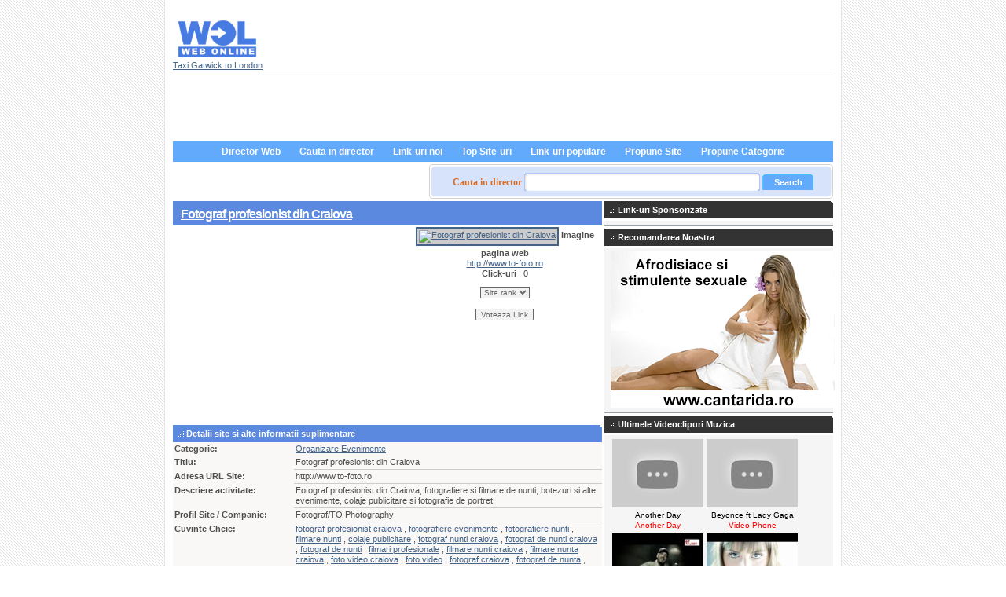

--- FILE ---
content_type: text/html; charset=UTF-8
request_url: http://www.wol.ro/servicii/organizari_evenimente/fotograf-profesionist-din-craiova-l32234.html
body_size: 18376
content:
<!DOCTYPE html PUBLIC "-//W3C//DTD XHTML 1.1//EN" "http://www.w3.org/TR/xhtml11/DTD/xhtml11.dtd">
<html>

<head>
	<title>Fotograf profesionist din Craiova - listat in  categoria Organizare Evenimente </title>
    <meta name="description" content="Fotograf profesionist din Craiova, fotografiere si filmare de nunti, botezuri si alte evenimente, colaje publicitare si fotografie de portret" />
	<meta name="keywords" content="z, filmare, nunti, fotografiere, evenimente colaje, alte evenimente, evenimente colaje publicitare, publicitare fotografie, colaje publicitare, craiova, fotograf, fotografie, publicitare, evenimente, y, portret, profesionist, botezuri, alte, colaje, " />
	<meta name="page-topic" content="Pagini firme si site-uri in director web" />
	<meta http-equiv="Content-Type" content="text/html;charset=UTF-8" />
	<base href="https://www.wol.ro/" />
	<link rel="stylesheet" type="text/css" href="https://www.wol.ro/templates/wolskin/css/style.css" />
	<link rel="alternate" type="application/rss+xml" title="Organizare Evenimente" href="https://www.wol.ro/plugins/rss/feed.php?id=156" />	
	<meta name="verify-v1" content="cNFlz7tvHbxps7EIAAt5W1Knq0p+8LfBXk3l5aHtM/Q=" />
	<meta name="y_key" content="d94a44fffb685fde" />
	<link rel="shortcut icon" href="/favicon.ico" type="image/x-icon" />
    
     <script type='text/javascript' src='https://partner.googleadservices.com/gampad/google_service.js'>
</script>
<script type='text/javascript'>
GS_googleAddAdSenseService("ca-pub-8272213862859994");
GS_googleEnableAllServices();
</script>
<script type='text/javascript'>
GA_googleAddSlot("ca-pub-8272213862859994", "wol-ro-homepage-top-728x90");
GA_googleAddSlot("ca-pub-8272213862859994", "wol.ro-details-right-250x25-");
GA_googleAddSlot("ca-pub-8272213862859994", "wol.ro-details-left-300x250");

</script>
<script type='text/javascript'>
GA_googleFetchAds();
</script>  
    
</head>

<body>
<div class="content">
	<div class="header">
		<div class="logo"><a href="/"><img src="https://www.wol.ro/templates/wolskin/img/webonline-logo.jpg" alt="Web On Line Resurse Internet Gratuite" border="0" width="110" height="49" /></a><br />
        <a href="https://www.twelvetransfers.co.uk/destinations/london-airport-taxi-transfers/london-gatwick-taxi-transfers/" title="Taxi Gatwick London">Taxi Gatwick to London</a>
        
</div>
        
<div class="topright">
	<script async src="https://pagead2.googlesyndication.com/pagead/js/adsbygoogle.js?client=ca-pub-8272213862859994"
			crossorigin="anonymous"></script>
</div>

	</div>

	<div class="bar">
	<table border="0" align="center" cellpadding="0" cellspacing="0">
		<tr>
			<td>
				<ul class="menu"><li><a href="https://www.wol.ro/">Director Web</a></li><li><a href="https://www.wol.ro/search.php">Cauta in director</a></li><li><a href="https://www.wol.ro/new-links.html">Link-uri noi</a></li><li><a href="https://www.wol.ro/top-links.html">Top Site-uri</a></li><li><a href="https://www.wol.ro/popular-links.html">Link-uri populare</a></li><li><a href="https://www.wol.ro/suggest-link.php?id=0" rel="nofollow">Propune Site</a></li><li><a href="https://www.wol.ro/suggest-category.php?id=0" rel="nofollow">Propune Categorie</a></li></ul>
			</td>
		</tr>
	</table>	
</div>

	<div class="search_field">
			<form action="https://www.wol.ro/search.php" method="get">
			<div class="search_form">
				<p><span class="cautare">Cauta in director  </span>
						<input type="text" class="search" name="what" size="40" />
							<!-- <input type="image" src="https://www.wol.ro/templates/wolskin/img/btn-search.gif" name="search_top" value="GO" /> -->
							 <input type="submit" value="Search" class="submit" />
					<input name="type" checked="checked" value="2" id="all" type="hidden">
					<!-- <a href="https://www.wol.ro/search.php">Cautare Avansata</a> --></p>
					 
			  </div>
			</form>
	
<h1></h1>
</div>
<!-- end header.tpl --><div class="left">
<h1><a href="http://www.to-foto.ro" id="l32234" target="_blank">Fotograf profesionist din Craiova</a></h1>


<div class="box">
	<div class="box-content">
	  <table width="99%" height="250" cellpadding="2" cellspacing="0">
          <tr>
            <td width="300">
            <!-- wol.ro-details-left-300x250 -->
<script type='text/javascript'>
GA_googleFillSlot("wol.ro-details-left-300x250");
</script>
            </td>
            <td align="center" valign="top" >					
					<a href="http://www.to-foto.ro" target="_blank"><img src="thumbs/f53a8e777056441bf3c0fff7ea44c436_large.jpg" border="0"  alt="Fotograf profesionist din Craiova"class="thumb-pic-detail" width="230"></a>
				    <strong>Imagine pagina web</strong><br />
                <a href="http://www.to-foto.ro" target="_blank">http://www.to-foto.ro</a><br />
              <strong>Click-uri</strong> : 0<br />
              <form method="post" style="margin-top: 10px;" class="commentsbox">
			<select name="rating">
				<option value="">Site rank</option>
	<option value="1" >1</option>
	<option value="2" >2</option>
	<option value="3" >3</option>
	<option value="4" >4</option>
	<option value="5" >5</option>
	<option value="6" >6</option>
	<option value="7" >7</option>
	<option value="8" >8</option>
	<option value="9" >9</option>
	<option value="10" >10</option>
			</select><br />
<br />

			<input type="submit" name="rate" value="Voteaza Link" />
		</form></td>
        </tr>
        </table>
        <h3><img src="https://www.wol.ro/templates/wolskin/img/bulletneg.gif" alt="Detalii site" /> Detalii site si alte informatii suplimentare </h3>
	  <table cellpadding="2" cellspacing="0" class="sitedetails">
		<tr>
			<td width="150"><strong>Categorie:</strong></td>
			<td><a href="servicii/organizari_evenimente/" class="cat-url">Organizare Evenimente</a></td>
		</tr>

									<tr>
										<td valign="top"><strong>Titlu:</strong></td>
					<td class="details">
																						Fotograf profesionist din Craiova
																				</td>
				</tr>
									<tr>
										<td valign="top"><strong>Adresa URL Site:</strong></td>
					<td class="details">
																						http://www.to-foto.ro
																				</td>
				</tr>
									<tr>
										<td valign="top"><strong>Descriere activitate:</strong></td>
					<td class="details">
																						Fotograf profesionist din Craiova, fotografiere si filmare de nunti, botezuri si alte evenimente, colaje publicitare si fotografie de portret
																				</td>
				</tr>
									<tr>
										<td valign="top"><strong>Profil Site / Companie:</strong></td>
					<td class="details">
																						Fotograf/TO Photography
																				</td>
				</tr>
									<tr>
										<td valign="top"><strong>Cuvinte Cheie:</strong></td>
					<td class="details">
																						<a href="/tags/fotograf-profesionist-craiova.html">fotograf profesionist craiova</a> , <a href="/tags/fotografiere-evenimente.html">fotografiere evenimente</a> , <a href="/tags/fotografiere-nunti.html">fotografiere nunti</a> , <a href="/tags/filmare-nunti.html">filmare nunti</a> , <a href="/tags/colaje-publicitare.html">colaje publicitare</a> , <a href="/tags/fotograf-nunti-craiova.html">fotograf nunti craiova</a> , <a href="/tags/fotograf-de-nunti-craiova.html">fotograf de nunti craiova</a> , <a href="/tags/fotograf-de-nunti.html">fotograf de nunti</a> , <a href="/tags/filmari-profesionale.html">filmari profesionale</a> , <a href="/tags/filmare-nunti-craiova.html">filmare nunti craiova</a> , <a href="/tags/filmare-nunta-craiova.html">filmare nunta craiova</a> , <a href="/tags/foto-video-craiova.html">foto video craiova</a> , <a href="/tags/foto-video.html">foto video</a> , <a href="/tags/fotograf-craiova.html">fotograf craiova</a> , <a href="/tags/fotograf-de-nunta.html">fotograf de nunta</a> , <a href="/tags/fotograf.html">fotograf</a> , <a href="/tags/craiova.html">craiova</a> , <a href="/tags/cameraman.html">cameraman</a>
																				</td>
				</tr>
				<tr>
			<td><strong>Link adaugat:</strong></td>
			<td>Aug 14, 2013</td>
		</tr>
		
				</table>
	</div>
</div>

<h3><img src="https://www.wol.ro/templates/wolskin/img/bulletneg.gif" alt="Note Site" /> Note acordate pentru acest site</h3>
<div class="box">
	<div class="box-content">
					Acest link nu a fost votat!Fi primul care il voteaza!
				
	</div>
</div>
<h3><img src="https://www.wol.ro/templates/wolskin/img/bulletneg.gif" alt="Comentarii site" /> Comentarii adaugate de vizitatori pentru acest site</h3>
<div class="boxcomments">
	<div class="box-content">
				<form action="" method="post">
		<table width="500" align="center" cellpadding="2" cellspacing="0" class="commentsbox">
		<tr>
			<td class="text">Autor comentariu: </td>
			<td><input type="text" name="author" size="45" value="" /></td>
		</tr>
		<tr>
			<td class="text">Email autor: </td>
			<td><input type="email" name="email" size="45" value="" /></td>
		</tr>
		<tr>
			<td valign="top" class="text">Lasa comentariu</td>
			<td><textarea name="comment" rows="7" cols="60"></textarea></td>
		</tr>
				<tr>
			<td>Nota comentariu: </td>
			<td>
				<select name="rating">
					<option value="">Nota acordata</option>
	<option value="1" >1</option>
	<option value="2" >2</option>
	<option value="3" >3</option>
	<option value="4" >4</option>
	<option value="5" >5</option>
	<option value="6" >6</option>
	<option value="7" >7</option>
	<option value="8" >8</option>
	<option value="9" >9</option>
	<option value="10" >10</option>
				</select>
			</td>
		</tr>
						<tr>
			<td></td>
			<td><img src="https://www.wol.ro/plugins/captcha/image.php" alt="captcha" /><br /><input type="text" name="security_code" /></td>
		</tr>
				<tr>
			<td colspan="2" style="text-align:center;"><input type="submit" name="add_comment" value="Lasa comentariu" /></td>
		</tr>
		</table>
		<input type="hidden" name="id" value="32234" />
		</form>
<h4>Viziteaza site-ul <a href="http://www.to-foto.ro" target="_blank">Fotograf profesionist din Craiova</a></h4>        
	</div>
</div>
</div>
<!--startisection-->
<div class="right">
  <h3><img src="https://www.wol.ro/templates/wolskin/img/bulletneg.gif" alt="" /> Link-uri Sponsorizate </h3>
  <div class="right_articles">
  <!-- wol.ro-details-right-250x25- -->
<script type='text/javascript'>
GA_googleFillSlot("wol.ro-details-right-250x25-");
</script>
  </div>
  <h3><img src="https://www.wol.ro/templates/wolskin/img/bulletneg.gif" alt="Afrodisiace" /> Recomandarea Noastra </h3>
  <div class="right_articles">
    <div align="right">

<a href="http://www.cantarida.ro" target="_blank"><img src="https://www.wol.ro/images/cantarida-ro.png" alt="afrodisiace" width="285" height="200" border="0" /></a>
	
	
	</div>
  </div>
  <h3><img src="https://www.wol.ro/templates/wolskin/img/bulletneg.gif" alt="" /> Ultimele Videoclipuri Muzica </h3>
  <div class="right_articles">
<div class="last_videos">
		<div class="item">
		<a href="http://videoclipuri.versuri-versuri.ro/videoclipuri-another-day-melodie-another-day-videoclip-0a036769d.html"><img src="http://i1.ytimg.com/vi/DJ2uCGMkpNs/default.jpg" alt="Another Day" class="imag" width="116" height="87" /></a><br />
		<span class="artist_name">Another Day</span>
		<a href="http://videoclipuri.versuri-versuri.ro/videoclipuri-another-day-melodie-another-day-videoclip-0a036769d.html" class="song_name">Another Day</a>
		</div>
		<div class="item">
		<a href="http://videoclipuri.versuri-versuri.ro/videoclipuri-beyonce-ft-lady-gaga-melodie-video-phone-videoclip-ebd8091b8.html"><img src="http://i.ytimg.com/vi/xeGeI8oanN4/1.jpg" alt="Video Phone" class="imag" width="116" height="87" /></a><br />
		<span class="artist_name">Beyonce ft Lady Gaga</span>
		<a href="http://videoclipuri.versuri-versuri.ro/videoclipuri-beyonce-ft-lady-gaga-melodie-video-phone-videoclip-ebd8091b8.html" class="song_name">Video Phone</a>
		</div><div style="clear:both"></div></div> <div class="last_videos">
		<div class="item">
		<a href="http://videoclipuri.versuri-versuri.ro/videoclipuri-parazitii-melodie-noi-vrem-respect-videoclip-a2e1c9fcd.html"><img src="http://i.ytimg.com/vi/QHpVTgX2kRQ/1.jpg" alt="Noi Vrem Respect" class="imag" width="116" height="87" /></a><br />
		<span class="artist_name">Parazitii</span>
		<a href="http://videoclipuri.versuri-versuri.ro/videoclipuri-parazitii-melodie-noi-vrem-respect-videoclip-a2e1c9fcd.html" class="song_name">Noi Vrem Respect</a>
		</div>
		<div class="item">
		<a href="http://videoclipuri.versuri-versuri.ro/videoclipuri-dan-balan-melodie-chica-bomb-videoclip-478361cb7.html"><img src="http://i.ytimg.com/vi/jWxnI8-5LEg/1.jpg" alt="Chica Bomb" class="imag" width="116" height="87" /></a><br />
		<span class="artist_name">Dan Balan</span>
		<a href="http://videoclipuri.versuri-versuri.ro/videoclipuri-dan-balan-melodie-chica-bomb-videoclip-478361cb7.html" class="song_name">Chica Bomb</a>
		</div><div style="clear:both"></div></div> <div class="last_videos">
		<div class="item">
		<a href="http://videoclipuri.versuri-versuri.ro/videoclipuri-mihai-margineanu-melodie-melci-scoici-raci-craci-videoclip-d19661b22.html"><img src="http://i.ytimg.com/vi/stK34QJXKOw/1.jpg" alt="Melci, Scoici, Raci, Craci" class="imag" width="116" height="87" /></a><br />
		<span class="artist_name">Mihai Margineanu</span>
		<a href="http://videoclipuri.versuri-versuri.ro/videoclipuri-mihai-margineanu-melodie-melci-scoici-raci-craci-videoclip-d19661b22.html" class="song_name">Melci, Scoici, Raci, Craci</a>
		</div>
		<div class="item">
		<a href="http://videoclipuri.versuri-versuri.ro/videoclipuri-voltaj-melodie-albinuta-videoclip-af778168e.html"><img src="http://i.ytimg.com/vi/f26Qzp_0zns/1.jpg" alt="Albinuta" class="imag" width="116" height="87" /></a><br />
		<span class="artist_name">Voltaj</span>
		<a href="http://videoclipuri.versuri-versuri.ro/videoclipuri-voltaj-melodie-albinuta-videoclip-af778168e.html" class="song_name">Albinuta</a>
		</div><div style="clear:both"></div></div> <div class="last_videos"><div style="clear:both"></div></div>   </div>
  </div>
<!--endisection-->
<!--startisection-->
 <!-- start footer.tpl -->
 <div class="footer">     
    
                        
             <a href="https://www.wol.ro/p_director_web_wol.html">Despre director web WOL</a>          | 
            
    
                        
         <a href="contacts.php">Contact director web</a>      | 
            
    
                        
         <a href="news.php">Stiri director web</a>      | 
            
    
                        
             <a href="https://www.wol.ro/p_politica_confidentialitate_director_web.html">Politica de confidentialitate</a>          | 
            
    
                        
             <a href="https://www.wol.ro/p_termeni_de_utilizare_director_web.html">Termeni de utilizare</a>          | 
            
    
                        
             <a href="https://www.wol.ro/p_utilizare_director_web.html">Utilizare director web</a>          | 
            
    
                        
         <a href="tell-friend.php">Recomandati-ne</a>      | 
            
    
                        
             <a href="https://www.wol.ro/p_reclama_director_web_publicitate.html">Publicitate</a>          | 
            
    
                        
             <a href="https://www.wol.ro/p_parteneri_wol.html">Parteneri WOL</a>         
                <div class="copyright">&copy; 2023. Director Web Online Network. Continut director de la <a href="https://husecolorate.ro/" title="Telefon Apple">Huse Telefon</a>
    personalizate si <a href="https://www.twelvetransfers.co.uk/destinations/london-airport-taxi-transfers/london-heathrow-taxi-transfers/" title="Taxi Heathrow" target="_blank">Taxi Heathrow to London</a> si
            <a href="http://www.mediafirst.ro">optimizare site</a> si online media
Cel mai complet <a href="http://www.irestaurant.ro">ghid restaurante </a> si <a href="http://www.eristorante.com" >Ristoranti Italia</a> Top lists <a href="http://www.xrestaurants.co.uk" >Restaurants London</a> guides si
            <a href="https://www.squadstore.ro" title="Arme Airsoft">Airsoft</a> si <a href="https://tradesilvania.com/ro/prices" title="Pret crypto">Preturi criptomonede Bitcoin</a> si </div>
     <a href="https://www.stattion.ro" title="Calculator proiectare">Calculator Proiectare</a> si <a href="https://www.clinica-gastromed.ro/" title="Clinica Cluj">Gastroenterologie Cluj</a> si
     <a href="https://www.1curs-valutar.ro/" title="Curs Valutar" target="_blank">Curs Valutar BNR</a> si <a href="https://www.burticifericite.ro" title="Cursuri Lamaze">Cursuri Lamaze</a> si <a href="https://www.nursa.ro/" title="Angajare Bona">Angajare Bone</a> si
     <a href="https://www.hckinetic.ro" title="Tratamente Kinetoterapie" target="_blank">Clinica Kinetoterapie Cluj</a> si <a href="https://tradesilvania.com/ro/prices/bitcoin" title="Pret BTC Bitcoin">Pret Bitcoin</a> si <a href="https://www.kineto-academy.ro" title="Cursuri Kineto" target="_blank">cursuri kinetoterapie</a>
      and <a href="https://www.pret-beton.ro/" title="Beton" target="_blank">Pret Beton</a> in  <a href="https://www.psinergie.ro/" title="Psiholog cabinet" target="_blank">Psiholog Cluj</a> si  <a href="https://www.completdental.ro/" title="Implant Bucuresti" target="_blank">Implant dentar Bucuresti</a>
     <div class="copyright"><a href="https://www.wol.ro/plugins/rss/feed.php?id=156"><img src="https://www.wol.ro/templates/wolskin/img/xml.gif" alt="XML syndication" /></a>
</div>
</div>
   
  </div>
  </div>
  <script type="text/javascript">
	var root = 'https://www.wol.ro/';
	var a = document.getElementsByTagName("a");
	
	for(i=0; i<a.length; i++)
		if(a[i].id != '')
		{
			a[i].onclick = count_link;
		}

	function count_link()
	{
		i = new Image();
		h = Math.random();

		i.src= root + 'click-count.php?id='+this.id+'&amp;h='+h;

		return true;
	}
	
</script>
  <script type="text/javascript" src="https://www.wol.ro/templates/wolskin/js/utils.js"></script>
  <!--endisection-->
</body>
</html>

--- FILE ---
content_type: text/html; charset=utf-8
request_url: https://www.google.com/recaptcha/api2/aframe
body_size: 267
content:
<!DOCTYPE HTML><html><head><meta http-equiv="content-type" content="text/html; charset=UTF-8"></head><body><script nonce="9BWyGs97o8Tp-1qE9EN-Dw">/** Anti-fraud and anti-abuse applications only. See google.com/recaptcha */ try{var clients={'sodar':'https://pagead2.googlesyndication.com/pagead/sodar?'};window.addEventListener("message",function(a){try{if(a.source===window.parent){var b=JSON.parse(a.data);var c=clients[b['id']];if(c){var d=document.createElement('img');d.src=c+b['params']+'&rc='+(localStorage.getItem("rc::a")?sessionStorage.getItem("rc::b"):"");window.document.body.appendChild(d);sessionStorage.setItem("rc::e",parseInt(sessionStorage.getItem("rc::e")||0)+1);localStorage.setItem("rc::h",'1769457803793');}}}catch(b){}});window.parent.postMessage("_grecaptcha_ready", "*");}catch(b){}</script></body></html>

--- FILE ---
content_type: text/css
request_url: https://www.wol.ro/templates/wolskin/css/style.css
body_size: 19639
content:
BODY {
	FONT-SIZE: 0.7em;
	BACKGROUND-IMAGE: url(../img/bwolg.gif);
	MARGIN: 0px;
	COLOR: #4f4f4f;
	LINE-HEIGHT: 1.2em;
	FONT-FAMILY: Tahoma, sans-serif;
}
.content {
	BORDER-RIGHT: #e5e5e5 1px solid;
	PADDING-RIGHT: 10px;
	PADDING-LEFT: 10px;
	PADDING-BOTTOM: 10px;
	MARGIN: 0px auto;
	BORDER-LEFT: #e5e5e5 1px solid;
	WIDTH: 840px;
	PADDING-TOP: 2px;
	BACKGROUND-COLOR: #ffffff
}
H1 {
	PADDING-RIGHT: 5px;
	PADDING-LEFT: 5px;
	PADDING-BOTTOM: 5px;
	MARGIN: 0px;
	FONT: bold 1.3em Arial, Sans-Serif;
	PADDING-TOP: 7px;
	LETTER-SPACING: -1px;
}
h1.titlepage {
	PADDING-RIGHT: 5px;
	PADDING-LEFT: 5px;
	PADDING-BOTTOM: 5px;
	MARGIN: 0px;
	FONT: bold 1.2em Arial, Sans-Serif;
	COLOR: #FFFFFF;
	PADDING-TOP: 7px;
	LETTER-SPACING: -1px;
	background-color:#5B89DF;
}
A {
	COLOR: #436387
}
A:hover {
	COLOR: #e0691a
}
P {
	MARGIN: 0px 0px 5px
}
UL {
	PADDING-RIGHT: 0px;
	PADDING-LEFT: 0px;
	PADDING-BOTTOM: 0px;
	MARGIN: 0px;
	PADDING-TOP: 0px;
	LIST-STYLE-TYPE: none
}
FORM {
	MARGIN: 0px
}
INPUT.search {
	BORDER-TOP-WIDTH: 0px;
	PADDING-RIGHT: 4px;
	PADDING-LEFT: 4px;
	FONT-WEIGHT: normal;
	BORDER-LEFT-WIDTH: 0px;
	BACKGROUND-IMAGE: url(../img/input_form.gif);
	BORDER-BOTTOM-WIDTH: 0px;
	PADDING-BOTTOM: 4px;
	WIDTH: 292px;
	COLOR: #6c757a;
	PADDING-TOP: 4px;
	BACKGROUND-REPEAT: no-repeat;
	BACKGROUND-COLOR: #fff;
	BORDER-RIGHT-WIDTH: 0px
}
INPUT.submit {
	BORDER-TOP-WIDTH: 0px;
	PADDING-RIGHT: 0px;
	PADDING-LEFT: 0px;
	BORDER-LEFT-WIDTH: 0px;
	BACKGROUND-IMAGE: url(../img/submit_form.gif);
	BORDER-BOTTOM-WIDTH: 0px;
	PADDING-BOTTOM: 4px;
	MARGIN: 0px 15px 1px 0px;
	FONT: bold 1em Arial, Sans-Serif;
	WIDTH: 65px;
	COLOR: #fff;
	PADDING-TOP: 4px;
	BACKGROUND-REPEAT: no-repeat;
	BORDER-RIGHT-WIDTH: 0px
}
INPUT.login {
	PADDING-RIGHT: 4px;
	PADDING-LEFT: 4px;
	PADDING-BOTTOM: 4px;
	WIDTH: 150px;
	BORDER-TOP-STYLE: none;
	PADDING-TOP: 4px;
	BORDER-RIGHT-STYLE: none;
	BORDER-LEFT-STYLE: none;
	BORDER-BOTTOM-STYLE: none
}
.browse_category {
	FONT-SIZE: 0.9em;
	WIDTH: 190px;
	COLOR: #fff
}
.bar {
	CLEAR: both;
	FONT-SIZE: 1.1em;
	BACKGROUND: #62aafc;
	MARGIN: 0px;
	COLOR: #fff;
	FONT-FAMILY: Arial, Helvetica, sans-serif;
	HEIGHT: 26px
}
.bar LI {
	PADDING-RIGHT: 12px;
	PADDING-LEFT: 12px;
	BACKGROUND: #62aafc;
	FLOAT: left;
	PADDING-BOTTOM: 5px;
	MARGIN: 0px;
	COLOR: #ffeadc;
	PADDING-TOP: 7px
}
.bar LI.active {
	PADDING-RIGHT: 10px;
	PADDING-LEFT: 10px;
	FONT-WEIGHT: bold;
	BACKGROUND: url(../img/bar.gif) #0062d3 no-repeat center top;
	PADDING-BOTTOM: 6px;
	COLOR: #fff;
	PADDING-TOP: 7px
}
.bar LI A {
	FONT-WEIGHT: bold;
	COLOR: #fff;
	TEXT-DECORATION: none
}
.bar LI A:hover {
	COLOR: #000000
}
.search_field {
	CLEAR: both;
	PADDING-RIGHT: 10px;
	BACKGROUND-POSITION: right 50%;
	PADDING-LEFT: 0px;
	FONT-WEIGHT: bold;
	BACKGROUND-IMAGE: url(../img/searchbackground.gif);
	PADDING-BOTTOM: 10px;
	MARGIN: 1px 0px;
	PADDING-TOP: 10px;
	BACKGROUND-REPEAT: no-repeat;
	HEIGHT: 28px;
	BACKGROUND-COLOR: #fff
}
.search_form {
	PADDING-RIGHT: 0px;
	PADDING-LEFT: 0px;
	FLOAT: right;
	PADDING-BOTTOM: 0px;
	MARGIN: 0px;
	PADDING-TOP: 3px;
	vertical-align:middle;
}
.cautare {
	FONT-WEIGHT: bold;
	FONT-SIZE: 12px;
	PADDING-BOTTOM: 5px;
	COLOR: #e0691a;
	FONT-FAMILY: Tahoma
}
.subheader {
	PADDING-RIGHT: 0px;
	PADDING-LEFT: 0px;
	BACKGROUND: #a4a4a4;
	PADDING-BOTTOM: 5px;
	MARGIN: 0px 0px 10px;
	COLOR: #fff;
	PADDING-TOP: 5px;
	BORDER-BOTTOM: #eee 1px solid
}
.left {
	FLOAT: left;
	MARGIN: 0px 0px 10px;
	WIDTH: 65%
}
.left h1, h1 a:link {
	PADDING-RIGHT: 5px;
	PADDING-LEFT: 5px;
	PADDING-BOTTOM: 5px;
	MARGIN: 0px;
	FONT: bold 1.2em Arial, Sans-Serif;
	COLOR: #FFFFFF;
	PADDING-TOP: 7px;
	LETTER-SPACING: -1px;
	background-color:#5B89DF;
}
.left h1 a:visited {
	PADDING-RIGHT: 5px;
	PADDING-LEFT: 5px;
	PADDING-BOTTOM: 5px;
	MARGIN: 0px;
	FONT: bold 1.2em Arial, Sans-Serif;
	COLOR: #FFFFFF;
	PADDING-TOP: 7px;
	LETTER-SPACING: -1px;
	background-color:#5B89DF;
}
.left h1 a:hover {
	PADDING-RIGHT: 5px;
	PADDING-LEFT: 5px;
	PADDING-BOTTOM: 5px;
	MARGIN: 0px;
	FONT: bold 1.2em Arial, Sans-Serif;
	COLOR: #000000;
	PADDING-TOP: 7px;
	LETTER-SPACING: -1px;
	background-color:#5B89DF;
}
.left_side {
	PADDING-RIGHT: 0px;
	PADDING-LEFT: 10px;
	FLOAT: left;
	PADDING-BOTTOM: 0px;
	MARGIN: 10px 0px;
	WIDTH: 180px;
	PADDING-TOP: 0px
}
.left_side A {
	BACKGROUND: #fff;
	COLOR: #414141
}
.right_side A {
	BACKGROUND: #fff;
	COLOR: #414141
}
.content .left .links TABLE {
	MARGIN-TOP: 5px;
	BORDER-BOTTOM: #cccccc 1px solid
}
.left H3 {
	CLEAR: both;
	PADDING-RIGHT: 0px;
	BACKGROUND-POSITION: right top;
	PADDING-LEFT: 5px;
	BACKGROUND-IMAGE: url(../img/mod-bg.gif);
	PADDING-BOTTOM: 5px;
	MARGIN: 4px 0px 0px 0px;
	FONT: bold 1em Tahoma, Arial, Sans-Serif;
	COLOR: #fff;
	PADDING-TOP: 5px;
	BACKGROUND-REPEAT: no-repeat;
	BACKGROUND-COLOR: #5B89DF
}
H3 A {
	COLOR: #ffffff;
	TEXT-DECORATION: none
}
H3 A:hover {
	COLOR: #ffffff;
	TEXT-DECORATION: underline
}
.thumb {
	PADDING-RIGHT: 0px;
	BACKGROUND-POSITION: 7px 7px;
	PADDING-LEFT: 0px;
	FLOAT: left;
	BACKGROUND-IMAGE: url(../img/thumb-bg.gif);
	PADDING-BOTTOM: 0px;
	MARGIN: 0px;
	WIDTH: 175px;
	PADDING-TOP: 0px;
	BACKGROUND-REPEAT: no-repeat;
	HEIGHT: 136px;
	text-align:center;
}
.thumb a {
	margin-bottom:4px;
}
.thumb-pic {
	PADDING-RIGHT: 7px;
	PADDING-LEFT: 10px;
	PADDING-BOTTOM: 10px;
	PADDING-TOP: 10px;
}
.thumb-pic-detail {
	padding:2px;
	background-color:#CCCCCC;
	margin-bottom:3px;
	border:2px solid #436387;
}
DIV.link-active {
	FLOAT: right;
	PADDING-BOTTOM: 5px;
	WIDTH: 410px;
	PADDING-TOP: 10px
}
.right_side {
	PADDING-RIGHT: 0px;
	PADDING-LEFT: 40px;
	BACKGROUND: url(../img/dot-line.gif) #fff repeat-y;
	FLOAT: right;
	PADDING-BOTTOM: 0px;
	MARGIN: 10px 0px;
	WIDTH: 220px;
	COLOR: #414141;
	PADDING-TOP: 0px
}
.news-title A {
	FONT-WEIGHT: bold;
	FONT-SIZE: 12px;
	COLOR: #436387;
	FONT-FAMILY: Arial, Helvetica, sans-serif
}
.news-body {
	PADDING-RIGHT: 1px;
	PADDING-LEFT: 2px;
	PADDING-BOTTOM: 2px;
	PADDING-TOP: 5px
}
.news-date {
	COLOR: #009900;
	TEXT-ALIGN: right
}
.right {
	FLOAT: right;
	MARGIN: 0px 0px 10px;
	WIDTH: 34.6%
}
.right H3 {
	PADDING-RIGHT: 0px;
	PADDING-LEFT: 5px;
	BACKGROUND: url(../img/mod-bg.gif) #333333 no-repeat right top;
	PADDING-BOTTOM: 5px;
	MARGIN: 0px 0px 3px;
	FONT: bold 1em Tahoma, Arial, Sans-Serif;
	COLOR: #fff;
	PADDING-TOP: 5px
}
.site {
	PADDING-RIGHT: 0px;
	PADDING-LEFT: 5px;
	PADDING-BOTTOM: 0px;
	MARGIN: 0px;
	WIDTH: 100%;
	PADDING-TOP: 0px
}
.right_articles {
	PADDING-RIGHT: 8px;
	PADDING-LEFT: 8px;
	BACKGROUND: #f5f5f5;
	PADDING-BOTTOM: 3px;
	COLOR: #414141;
	PADDING-TOP: 3px;
	BORDER-BOTTOM: #99a2a6 1px solid;
	margin-top: 0px;
	margin-right: 0px;
	margin-bottom: 3px;
	margin-left: 0px;
}
.image {
	FLOAT: left;
	MARGIN: 0px 9px 3px 0px
}
.footer {
	CLEAR: both;
	PADDING-RIGHT: 0px;
	BORDER-TOP: #ccc 1px solid;
	PADDING-LEFT: 0px;
	PADDING-BOTTOM: 10px;
	MARGIN: 0px;
	PADDING-TOP: 10px;
	TEXT-ALIGN: center;
	font-size:9px;
}
.footer A {
	BACKGROUND: #fff;
	COLOR: #808080
}
INPUT.login2 {
	BORDER-TOP-WIDTH: 0px;
	PADDING-RIGHT: 4px;
	PADDING-LEFT: 4px;
	FONT-WEIGHT: bold;
	BORDER-LEFT-WIDTH: 0px;
	BACKGROUND-IMAGE: url(../img/input_form.gif);
	BORDER-BOTTOM-WIDTH: 0px;
	PADDING-BOTTOM: 4px;
	WIDTH: 292px;
	COLOR: #e0691a;
	PADDING-TOP: 4px;
	BACKGROUND-REPEAT: no-repeat;
	BACKGROUND-COLOR: #fff;
	BORDER-RIGHT-WIDTH: 0px
}
.input2_form {
	FLOAT: right
}
DIV.box {
	CLEAR: both;
	MARGIN: 0px;
}
DIV.boxcomments {
	CLEAR: both;
	MARGIN: 0px;
	background-color:#D7DCFF;
	border-bottom:1px solid #0099FF;
}
DIV.categories {
	PADDING-RIGHT: 2px;
	PADDING-LEFT: 2px;
	FONT-WEIGHT: bold;
	FONT-SIZE: 12px;
	PADDING-BOTTOM: 2px;
	WIDTH: 100%;
	PADDING-TOP: 2px;
	LIST-STYLE-TYPE: none;
	BACKGROUND-COLOR: #fff;
	BORDER-BOTTOM-STYLE: none
}
DIV.categories DIV.col {
	FLOAT: left;
	PADDING-BOTTOM: 2px;
	WIDTH: 173px;
	PADDING-TOP: 1px;
	POSITION: relative;
	TEXT-ALIGN: left;
	padding-right: 0px;
	border-right-width: 1px;
	border-right-style: solid;
	border-right-color: #ECE9D8;
	margin: 3px;
	padding-left: 0px;
}
DIV.categories DIV.last {
	FLOAT: left;
	PADDING-BOTTOM: 2px;
	WIDTH: 172px;
	PADDING-TOP: 4px;
	TEXT-ALIGN: left;
	padding-right: 0px;
	padding-left: 0px;
}
DIV.categories A {
	PADDING-LEFT: 18px;
	FONT-WEIGHT: bold;
	FONT-SIZE: 11px;
	COLOR: #436387;
	FONT-FAMILY: Arial, Helvetica, sans-serif
}
DIV.categories A:hover {
	COLOR: #e0691a
}
DIV.subcategories {
	PADDING-RIGHT: 3px;
	PADDING-LEFT: 5px;
	FONT-SIZE: 10px;
	PADDING-BOTTOM: 0px;
	MARGIN: 0px;
	COLOR: #6c757a;
	PADDING-TOP: 0px;
	font-weight: normal;
}
DIV.subcategories A {
	PADDING-LEFT: 2px;
	FONT-WEIGHT: normal;
	FONT-SIZE: 10px;
	COLOR: #868F95;
	font-family: Tahoma;
}
DIV.divider {
	CLEAR: both;
	LINE-HEIGHT: 0px;
	HEIGHT: 2px;
	background-image:url(../img/spliter.gif);
	background-repeat:no-repeat;
}
DIV.categ {
	PADDING-RIGHT: 0px;
	BACKGROUND-POSITION: 4px 2px;
	PADDING-LEFT: 3px;
	BACKGROUND-IMAGE: url(../img/categorie.jpg);
	PADDING-BOTTOM: 2px;
	MARGIN-LEFT: 2px;
	LINE-HEIGHT: 12px;
	PADDING-TOP: 2px;
	BACKGROUND-REPEAT: no-repeat;
	font-size:10px;
}
DIV.title {
	BACKGROUND-POSITION: 0px 6px;
	BACKGROUND-IMAGE: url(../img/listingarr.gif);
	PADDING-TOP: 6px;
	BACKGROUND-REPEAT: no-repeat;
}
A.title {
	PADDING-LEFT: 12px;
	FONT-WEIGHT: bold;
	FONT-SIZE: 11px;
	COLOR: #003399;
	FONT-FAMILY: Arial, Helvetica, sans-serif;
}
A.title:hover {
	PADDING-LEFT: 12px;
	COLOR: #464646
}
DIV.url {
	PADDING-RIGHT: 0px;
	PADDING-LEFT: 0px;
	FONT-SIZE: 0.8em;
	PADDING-BOTTOM: 0px;
	MARGIN: 2px 2px 2px 12px;
	COLOR: #6eb82f;
	PADDING-TOP: 0px;
	FONT-STYLE: italic
}
DIV.description {
	FONT-SIZE: 11px;
	MARGIN: 1px 7px 1px 12px;
	COLOR: #535355;
	LINE-HEIGHT: 1.1em;
	FONT-FAMILY: Arial, Helvetica, sans-serif
}
DIV.stat {
	FONT-SIZE: 0.8em;
	PADDING-BOTTOM: 5px;
	MARGIN: 2px 2px 2px 12px;
	COLOR: #333
}
DIV.pr_stat {
	FONT-SIZE: 0.75em;
	MARGIN: 2px 2px 15px;
	COLOR: #333
}
DIV.featured-link {
	PADDING-RIGHT: 2px;
	BACKGROUND-POSITION: 0px 1px;
	PADDING-LEFT: 2px;
	BACKGROUND-IMAGE: url(../img/arrow7.gif);
	PADDING-BOTTOM: 2px;
	PADDING-TOP: 2px;
	BACKGROUND-REPEAT: no-repeat
}
DIV.featured-link A {
	FONT-WEIGHT: bold;
	FONT-SIZE: 11px;
	COLOR: #4e7ad9;
	FONT-FAMILY: Arial, Helvetica, sans-serif
}
DIV.sponsored-link {
	PADDING-RIGHT: 2px;
	BACKGROUND-POSITION: 0px 1px;
	PADDING-LEFT: 2px;
	BACKGROUND-IMAGE: url(../img/arrow7.gif);
	PADDING-BOTTOM: 2px;
	PADDING-TOP: 2px;
	BACKGROUND-REPEAT: no-repeat
}
DIV.sponsored-link A {
	FONT-SIZE: 12px;
	COLOR: #4e7ad9;
	FONT-FAMILY: Arial, Helvetica, sans-serif;
	TEXT-ALIGN: left
}
DIV.partner-link {
	PADDING-RIGHT: 2px;
	BACKGROUND-POSITION: 0px 1px;
	PADDING-LEFT: 2px;
	BACKGROUND-IMAGE: url(../img/arrow7.gif);
	PADDING-BOTTOM: 2px;
	PADDING-TOP: 2px;
	BACKGROUND-REPEAT: no-repeat
}
DIV.partner-link A {
	FONT-SIZE: 12px;
	COLOR: #4e7ad9;
	FONT-FAMILY: Arial, Helvetica, sans-serif;
	TEXT-ALIGN: left
}
SPAN.highlight {
	FONT-WEIGHT: bold;
	COLOR: #000;
	BACKGROUND-COLOR: #ccc
}
UL.editor-menu {
	PADDING-RIGHT: 0px;
	PADDING-LEFT: 0px;
	FONT-WEIGHT: bold;
	PADDING-BOTTOM: 0px;
	MARGIN: 10px 0px 0px;
	LINE-HEIGHT: 20px;
	PADDING-TOP: 0px;
	LIST-STYLE-TYPE: none
}
UL.editor-menu LI {
	TEXT-TRANSFORM: uppercase
}
.no {
	BORDER-TOP-STYLE: none;
	BORDER-RIGHT-STYLE: none;
	BORDER-LEFT-STYLE: none;
	BORDER-BOTTOM-STYLE: none
}
A.no {
	TEXT-DECORATION: none
}
.editor-welcome {
	PADDING-RIGHT: 0px;
	PADDING-LEFT: 0px;
	PADDING-BOTTOM: 0px;
	PADDING-TOP: 0px;
	TEXT-ALIGN: left
}
.editor-content {
	PADDING-RIGHT: 0px;
	PADDING-LEFT: 0px;
	PADDING-BOTTOM: 0px;
	PADDING-TOP: 0px;
	TEXT-ALIGN: center
}
DIV.notification {
	BORDER-RIGHT: #333333 1px solid;
	PADDING-RIGHT: 0px;
	BORDER-TOP: #333333 1px solid;
	PADDING-LEFT: 0px;
	FONT-WEIGHT: bold;
	BACKGROUND-IMAGE: url(../img/wol_corner.gif);
	PADDING-BOTTOM: 0px;
	MARGIN: 8px;
	BORDER-LEFT: #333333 1px solid;
	PADDING-TOP: 0px;
	BORDER-BOTTOM: #333333 1px solid;
	BACKGROUND-REPEAT: no-repeat;
	BACKGROUND-COLOR: #62AAFC;
	color: #ffffff;
	font-size: 12px;
	text-align: center;
}
DIV.notification ol {
	margin:0.8em;
}
DIV.error {
	BORDER-RIGHT: #fd7d47 2px solid;
	PADDING-RIGHT: 5px;
	BORDER-TOP: #fd7d47 2px solid;
	PADDING-LEFT: 5px;
	FONT-WEIGHT: bold;
	BACKGROUND-IMAGE: url(../img/wol_corner.gif);
	PADDING-BOTTOM: 5px;
	MARGIN: 10px;
	BORDER-LEFT: #fd7d47 2px solid;
	PADDING-TOP: 5px;
	BORDER-BOTTOM: #fd7d47 2px solid;
	BACKGROUND-REPEAT: no-repeat;
	BACKGROUND-COLOR: #ffe9df
}
DIV.navigation {
	CLEAR: both;
	MARGIN: 10px 10px 10px 0px;
	COLOR: #333;
	TEXT-ALIGN: center
}
DIV.navigation A {
	PADDING-RIGHT: 2px;
	PADDING-LEFT: 2px;
	COLOR: #ffffff;
}
DIV.pagerank {
	BORDER-RIGHT: #ccc 1px solid;
	PADDING-RIGHT: 0px;
	BORDER-TOP: #ccc 1px solid;
	PADDING-LEFT: 0px;
	PADDING-BOTTOM: 0px;
	MARGIN: 0px;
	BORDER-LEFT: #ccc 1px solid;
	WIDTH: 100px;
	PADDING-TOP: 0px;
	BORDER-BOTTOM: #ccc 1px solid;
	HEIGHT: 4px
}
DIV.inner-pagerank {
	PADDING-RIGHT: 0px;
	MARGIN-TOP: -1px;
	PADDING-LEFT: 0px;
	FLOAT: left;
	BACKGROUND-IMAGE: url(../img/pr10.gif);
	PADDING-BOTTOM: 0px;
	PADDING-TOP: 0px;
	HEIGHT: 5px
}
DIV.preview {
	BORDER-RIGHT: #ccc 1px solid;
	BACKGROUND-POSITION: left top;
	BORDER-TOP: #ccc 1px solid;
	BACKGROUND-IMAGE: url(../img/no-preview.gif);
	BORDER-LEFT: #ccc 1px solid;
	WIDTH: 160px;
	BORDER-BOTTOM: #ccc 1px solid;
	BACKGROUND-REPEAT: no-repeat;
	HEIGHT: 120px
}
DIV.adsense {
	MARGIN: 10px 0px;
	TEXT-ALIGN: center
}
DIV.breadcrumb {
	CLEAR: both;
	PADDING-RIGHT: 0px;
	PADDING-LEFT: 5px;
	FONT-SIZE: 10px;
	PADDING-BOTTOM: 0px;
	MARGIN: 0px;
	COLOR: #e0691a;
	PADDING-TOP: 0px;
	HEIGHT: 15px;
	BACKGROUND-COLOR: #ffffff
}
DIV.separator {
	CLEAR: both;
	PADDING-RIGHT: 0px;
	PADDING-LEFT: 0px;
	PADDING-BOTTOM: 0px;
	MARGIN: 0px;
	WIDTH: 99%;
	PADDING-TOP: 0px;
	HEIGHT: 1px;
	BACKGROUND-COLOR: #ccc
}
.dark {
	FONT-WEIGHT: bold;
	COLOR: #737373
}
.grey {
	FONT-WEIGHT: normal;
	COLOR: #808080
}
.left_box {
	PADDING-RIGHT: 0px;
	PADDING-LEFT: 0px;
	BACKGROUND: #fff;
	PADDING-BOTTOM: 5px;
	MARGIN: 5px;
	WIDTH: 98%;
	PADDING-TOP: 0px;
	BORDER-BOTTOM: #cccccc 1px solid
}
.posted {
	FONT-SIZE: 10px;
	COLOR: #006600;
	TEXT-ALIGN: right
}
H4 {
	PADDING-RIGHT: 0px;
	PADDING-LEFT: 0px;
	FONT-WEIGHT: bold;
	FONT-SIZE: 16px;
	PADDING-BOTTOM: 5px;
	MARGIN: 0px;
	COLOR: #e0691a;
	PADDING-TOP: 2px;
	FONT-FAMILY: Tahoma;
	TEXT-DECORATION: underline
}
#detail #pic-det img {
	background-image: url(../img/listing-detail-bgd.gif);
	background-repeat: no-repeat;
	padding: 4px;
	margin-top: 0px;
	margin-right: 0px;
	margin-bottom: 5px;
	margin-left: 0px;
}
.box-content .links .data {
	FONT-WEIGHT: bold
}
.pagination {
	FONT-WEIGHT: bolder;
	FONT-SIZE: 9px;
	TEXT-TRANSFORM: uppercase;
	COLOR: #000099;
	FONT-FAMILY: Verdana, Arial, Helvetica, sans-serif
}
.box-content .posted {
	PADDING-BOTTOM: 2px;
	BORDER-BOTTOM: #e1e1e1 1px solid
}
.box-content .comment {
	PADDING-TOP: 5px;
	border-bottom:1px solid #bababa;
}
.commentsbox input {
	background-color:#F2F2F2;
	border:1px solid #666666;
	color:#666666;
	font-size:10px;
}
.commentsbox select {
	background-color:#F2F2F2;
	border:1px solid #666666;
	color:#666666;
	font-size:10px;
}
.sitedetails {
	font-size:11px;
	background-color:#F9F8F7;
}
.sitedetails .title {
	font-size:11px;
	text-align:center;
}
.sitedetails .details {
	font-size:11px;
	border-bottom:1px solid #cccccc;
}
.commentsbox textarea {
	background-color:#F2F2F2;
	border:1px solid #666666;
	color:#666666;
	font-size:10px;
}
.commentsbox .text {
	color:#333333;
	font-size:11px;
	font-weight:bold;
	text-align:center;
}
.box-content h4 {
	font-size:14px;
	color:#000000;
	line-height:16px;
	text-align:center;
}
DIV.bott-banner {
	COLOR: #333;
	background-image: url(../img/banner-bg.gif);
	background-repeat: no-repeat;
	height: 75px;
	width: 483px;
	margin-top: 15px;
	margin-right: 5px;
	margin-bottom: 5px;
	margin-left: 30px;
	padding-top: 5px;
	padding-left: 6px;
}
.link-sub {
	font-family: Arial, Helvetica, sans-serif;
	font-size: 11px;
	font-weight: bold;
	text-decoration: none;
	color: #003399;
	text-align: right;
}
.feat {
	background-image: url(../img/featured.gif);
	background-repeat: no-repeat;
	background-position: right bottom;
	background-color: #FAF9F1;
}
.navigation a:link, .navigation a:visited {
	background-color: #62AAFC;
	border: 1px solid #B4C4DC;
	padding: 3px;
	margin: 3px;
	font-family: Verdana, Arial, Helvetica, sans-serif;
	text-decoration: none;
	color: #ffffff;
}
.navigation a:hover {
	background-color: #333333;
	border: 1px solid #B4C4DC;
	padding: 3px;
	margin: 3px;
	font-family: Verdana, Arial, Helvetica, sans-serif;
	text-decoration: none;
	color: #ffffff;
}
.navigation strong {
	background-color: #0066FF;
	border: 1px solid #0066FF;
	padding: 3px;
	margin: 3px;
	color: #ffffff;
}
.navigation strong a:link, .navigation strong a:visited {
	background-color: #0066FF;
	padding: 0px;
	margin: 0px;
	color: #ffffff;
}
.navigation strong a:hover {
	background-color: #333333;
	padding: 0px;
	margin: 0px;
	color: #ffffff;
}
.navigation b {
	text-decoration: none;
}
.premium-case {
	background-color: #EAEEF4;
	background-image: url(../img/premium-listing.gif);
	background-repeat: no-repeat;
	background-position: right bottom;
}
#detail #pic-det iframe {
	background-image: url(../img/listing-detail-bgd2.gif);
	background-repeat: no-repeat;
	padding: 3px;
	margin-bottom: 5px;
}
#detail #popularitate {
	border: 1px solid #CCCCCC;
}
#detail em {
	font-size: 9px;
	color: #666666;
	font-family: Arial, Helvetica, sans-serif;
}
.content .left .left_box .box .categories .col .categ {
	font-size: 8px;
	font-weight: normal;
	font-family: Arial, Helvetica, sans-serif;
	color: #6C757A;
}
.content .left .left_box .box .categories .last .categ {
	font-family: Arial, Helvetica, sans-serif;
	font-size: 8px;
	font-weight: normal;
	color: #6C757A;
}
#rlinks {
	margin:0px;
	padding:0px;
}
#rlinks ul {
	margin-left: 0;
	padding-left: 0;
	padding-bottom:0px;
	padding-top:0px;
	margin:0px;
	list-style-type: none;
	font-family: Arial, Helvetica, sans-serif;
}
#rlinks a {
	display: block;
	padding: 3px;
	background-color: #F5F5F5;
	text-decoration: none;
}
#rlinks a:link, #rnavlist a:visited {
	color: #0000CC;
	text-decoration: none;
}
#rlinks a:hover {
	color: #000000;
	text-decoration: none;
}
.last_videos {
	font-size:10px;
	color:#000000;
	text-align:center;
}
.last_videos .item {
	float:left;
	padding:2px;
}
.last_videos .item .artist_name {
	display:block;
}
.last_videos .item span {
	text-align:center;
}
.last_videos .item a.song_name {
	text-align:center;
	color:#ff0000;
}
.last_videos .item .imag {
	border:1px;
	border-color:#000000;
}
.suggestcategory {
	margin:5px;
	font-size:16px;
}
.suggestinformation {
	font-size:12px;
	margin:5px;
}
.lastsearch {
	font-size:16px;
}
.lastsearch td {
	border-bottom:1px solid #CCCCCC;
	height:20px;
}
.lastsearch a:link, .lastsearch a:visited {
	color:#0000FF;
	text-decoration:none;
}
.lastsearch a:hover {
	color:#000000;
}
/*   header banners */
.header {
	PADDING-RIGHT: 0px;
	PADDING-LEFT: 0px;
	BACKGROUND: #ffffff;
	PADDING-BOTTOM: 0px;
	MARGIN: 3px 0px;
	COLOR: #808080;
	PADDING-TOP: 0px;
	BORDER-BOTTOM: #ccc 1px solid;
	HEIGHT: 90px;
	WIDTH: 840px;
}
.logo {
	PADDING-LEFT: 0px;
	PADDING-TOP: 20px;
	border:0px;
	float:left;
}
.top_info {
	PADDING-RIGHT: 0px;
	PADDING-LEFT: 0px;
	BACKGROUND: #eee;
	FLOAT: right;
	PADDING-BOTTOM: 1px;
	WIDTH: 555px;
	COLOR: #808080;
	PADDING-TOP: 5px;
	BORDER-BOTTOM: #eee 1px solid
}
.top_info_left {
	FLOAT: left;
	WIDTH: 200px;
}
.top_info_right {
	PADDING-RIGHT: 5px;
	PADDING-LEFT: 0px;
	FLOAT: right;
	PADDING-BOTTOM: 0px;
	MARGIN: 0px;
	BORDER-LEFT: #eee 1px solid;
	WIDTH: 470px;
	PADDING-TOP: 0px
}
.header .topright {
	width:728px;
	float:right;
	height:90px;
}
